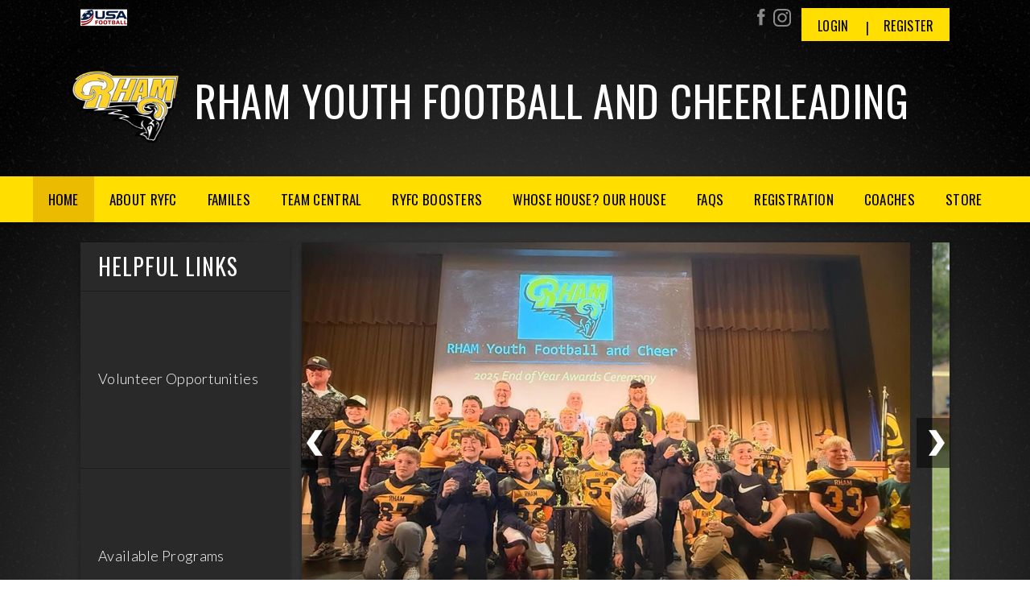

--- FILE ---
content_type: text/css
request_url: https://dt5602vnjxv0c.cloudfront.net/portals/_default/skins/apollo-ii/css/dark-yellow.css?cdv=297
body_size: 2417
content:
@charset "UTF-8";
.AlertText a, .AlertText a:link, .AlertText a:visited {
  color: #ffde00;
}

.AlertText a:hover, .AlertText a:focus, .AlertText a:active {
  color: #ebeaea;
}

/* Skin Area CSS */
/********************************************************************/
a, a:visited {
  color: #ffde00;
}

a:hover {
  color: #222;
}

.TeamPage_newsHolder a, .TeamPage_newsHolder a:link, .TeamPage_newsHolder a:visited,
.TeamPage_gridColumn a,
.TeamPage_gridColumn a:link,
.TeamPage_gridColumn a:visited,
.skInner .ModLinksC a,
.skInner .ModLinksC a:link,
.skInner .ModLinksC a:visited,
.skInner .ModDNNHTMLC a,
.skInner .ModDNNHTMLC a:link,
.skInner .ModDNNHTMLC a:visited {
  color: #dec102;
}

.TeamPage_newsHolder a:hover, .TeamPage_newsHolder a:focus, .TeamPage_newsHolder a:active,
.TeamPage_gridColumn a:hover,
.TeamPage_gridColumn a:focus,
.TeamPage_gridColumn a:active,
.skInner .ModLinksC a:hover,
.skInner .ModLinksC a:focus,
.skInner .ModLinksC a:active,
.skInner .ModDNNHTMLC a:hover,
.skInner .ModDNNHTMLC a:focus,
.skInner .ModDNNHTMLC a:active {
  color: #222;
}

.skArea {
  background: #030303 url(../images/dark-area.jpg) no-repeat center center;
  background-size: cover;
}

.skAreatrabg {
  background: url(../images/dark-area-tra.png) no-repeat top center;
}

/*********************/
/********************/
.skLogo a:hover img {
  -webkit-filter: drop-shadow(0 7px 13px rgba(255, 222, 0, 0.54));
  filter: drop-shadow(0 7px 13px rgba(255, 222, 0, 0.54));
}

/* Top Bar CSS */
/*******************************************************************/
.skTopBar li a:hover img {
  -webkit-filter: drop-shadow(0 0px 13px rgba(255, 222, 0, 0.7));
  filter: drop-shadow(0 0px 13px rgba(255, 222, 0, 0.7));
}

.skAction a.goog-te-menu-value,
.skAction a.translate,
.skAction a.link {
  background-image: url(../images/dark_light_spirt-flickr.png);
}

.skAction a.goog-te-menu-value:link, .skAction a.goog-te-menu-value:visited,
.skAction a.translate:link,
.skAction a.translate:visited,
.skAction a.link:link,
.skAction a.link:visited {
  background-image: url(../images/dark_light_spirt-flickr.png);
}

.skAction a.goog-te-menu-value.skLinkedIn,
.skAction a.translate.skLinkedIn,
.skAction a.link.skLinkedIn {
  background-image: none;
}

.skAction a.goog-te-menu-value.skLinkedIn svg,
.skAction a.translate.skLinkedIn svg,
.skAction a.link.skLinkedIn svg {
  fill: #8b8b8b;
}

.skAction a.goog-te-menu-value.skLinkedIn:hover svg, .skAction a.goog-te-menu-value.skLinkedIn:focus svg, .skAction a.goog-te-menu-value.skLinkedIn:active svg,
.skAction a.translate.skLinkedIn:hover svg,
.skAction a.translate.skLinkedIn:focus svg,
.skAction a.translate.skLinkedIn:active svg,
.skAction a.link.skLinkedIn:hover svg,
.skAction a.link.skLinkedIn:focus svg,
.skAction a.link.skLinkedIn:active svg {
  fill: #ffde00;
}

.skAction .skLogin {
  background: #ffde00;
  color: #fff;
}

.skAction .skLogin a.skBtn {
  color: #000;
}

.skAction .skLogin a.skBtn:hover, .skAction .skLogin a.skBtn:focus {
  color: #eabb00;
}

.skAction .skLogin span {
  color: #000;
}

.skAction .skLogin a.skBtn:nth-child(2):before {
  color: #000000;
}

@media screen and (max-width: 768px) {
  .skAction .skLogin a.skBtn {
    color: #fff;
    background: #ffde00;
  }
  .skAction .skLogin a.skBtn:hover, .skAction .skLogin a.skBtn:focus {
    color: #000;
  }
}

.skSocial a.goog-te-menu-value {
  background-position: -135px 0;
}

.skSocial a.goog-te-menu-value:hover {
  background-position: -135px -432px;
}

.skSocial a.skFlickr {
  background-position: -6px 0;
}

.skSocial a.skFlickr:hover {
  background-position: -6px -432px;
}

.skSocial a.skTwitter {
  background-position: -48px 0;
}

.skSocial a.skTwitter:hover {
  background-position: -48px -432px;
}

.skSocial a.skFacebook {
  background-position: -28px 0;
}

.skSocial a.skFacebook:hover {
  background-position: -28px -432px;
}

.skSocial a.skInstagram {
  background-position: -79px 0;
}

.skSocial a.skInstagram:hover {
  background-position: -79px -432px;
}

.skSocial a.skYoutube {
  background-position: -105px 0;
}

.skSocial a.skYoutube:hover {
  background-position: -105px -432px;
}

/* Header CSS */
/*******************************************************************/
/* Navigation CSS */
/*******************************************************************/
.skNav {
  background: #ffde00;
}

.skNav #dnnStandardMenu .root .m {
  background: #eabb00;
}

.skNav #dnnStandardMenu .root .txt {
  color: #000;
}

.skNav #dnnStandardMenu .root .txt:hover, .skNav #dnnStandardMenu .root .txt:focus {
  background: #eabb00;
  color: #000;
}

.skNav #dnnStandardMenu .root.sel .txt, .skNav #dnnStandardMenu .root.exp .txt {
  color: #fff;
  background: #eabb00;
  color: #000;
}

.skNav #dnnStandardMenu .root .mi1 .txt,
.skNav #dnnStandardMenu .root .mi2 .txt {
  color: #000;
}

.skNav #dnnStandardMenu .root .mi1 .txt:hover, .skNav #dnnStandardMenu .root .mi1 .txt:focus, .skNav #dnnStandardMenu .root .mi1 .txt:active,
.skNav #dnnStandardMenu .root .mi2 .txt:hover,
.skNav #dnnStandardMenu .root .mi2 .txt:focus,
.skNav #dnnStandardMenu .root .mi2 .txt:active {
  color: #fff;
}

.skNav #dnnStandardMenu .root .mi2 .txt {
  color: #3c3c3c;
}

.skNav #dnnStandardMenu .root .mi2 .txt:hover {
  color: #fff;
}

.skNav #dnnStandardMenu .root .m .haschild.sel .icn,
.skNav #dnnStandardMenu .root .m .haschild.exp > .txt .icn {
  background-image: url(../images/hover-nav-arrow.png);
}

.skNav #dnnStandardMenu .dropdown {
  background: #eabb00;
}

.skNav #dnnStandardMenu .col:after {
  background: rgba(82, 82, 82, 0.3);
}

.skLinks a.skLink:hover {
  background: #ffde00;
  color: #000;
}

/* Slider CSS */
/*******************************************************************/
#slider805500 a.skPrevLinks,
#slider805500 a.skNextLinks {
  background-image: url(../images/dark_light_spirt-flickr.png);
}

#slider805500 a.skNextLinks {
  background-position: -238px 0px;
}

#slider805500 .skNextBtn:hover {
  background-color: rgba(255, 255, 255, 0.5);
}

#slider805500 .skNextBtn:hover a.skNextLinks {
  background-position: -238px -512px;
}

#slider805500 a.skPrevLinks {
  background-position: -218px 0px;
}

#slider805500 .skPrevBtn:hover {
  background-color: rgba(255, 255, 255, 0.5);
}

#slider805500 .skPrevBtn:hover a.skPrevLinks {
  background-position: -218px -512px;
}

#slider805500 .skPager a span {
  background: #ffde00;
}

#slider805500 .skReadMore:hover, #slider805500 .skReadMore:focus {
  background: #ffffff;
  color: #728e00;
}

/*Tab CSS */
/********************************************************************/
.skNews .skSummary {
  color: #161616;
}

.skNews .skSummary a {
  color: #eabb00;
}

.skNews .skDate {
  color: #525252;
}

.skNews li.skItem {
  border-bottom-color: rgba(123, 123, 123, 0.5);
}

.skNews li.skItem:last-child {
  border: none;
}

.skNews a.skLink {
  color: #000;
}

.skNews a.skLink:hover, .skNews a.skLink:focus {
  color: #fff;
}

ul.skField .skDate {
  color: #525252;
}

ul.skField p.skName {
  color: #000000;
}

ul.skField li.skItem {
  border-bottom-color: rgba(123, 123, 123, 0.5);
}

ul.skField li.skItem:last-child {
  border: none;
}

ul.skField li.skItem.skClose::after {
  color: #e8161e;
}

ul.skField li.skItem.skPartial::after {
  color: #f29f00;
}

ul.skField li.skItem.skOpen::after {
  color: #108c43;
}

ul.skField li.skItem span.skCurrent {
  color: #161616;
}

.skSection h2.skHead {
  color: #000;
}

.skColumn {
  -webkit-filter: drop-shadow(0 3px 7px rgba(0, 0, 0, 0.35));
  filter: drop-shadow(0 3px 7px rgba(0, 0, 0, 0.35));
}

.skSection .skColumnContent#skSocial .skTwitter iframe.timeline-Widget {
  border-radius: 0px !important;
}

.skColumnContent {
  background: #ffde00;
}

.skColumnContent:after {
  -webkit-box-shadow: inset 0px -73px 88px -10px rgba(255, 222, 0, 0.85);
  box-shadow: inset 0px -73px 88px -10px rgba(255, 222, 0, 0.85);
}

@media screen and (max-width: 768px) {
  .skColumnContent {
    background: #8b8b8b;
  }
  .skColumnContent.expanded {
    background: #ffde00;
  }
}

.skSection ::-webkit-scrollbar-thumb {
  background-color: #fff;
}

@media screen and (max-width: 768px) {
  .skSection .skSocial {
    background: #8b8b8b;
  }
  .skSection .skSocial.expanded {
    background: #ffde00;
  }
}

.skSection .viewall {
  color: #000;
  background-color: #fff;
}

.skSection .viewall:hover, .skSection .viewall:focus {
  background-color: #8b8b8b;
  color: #ffffff;
}

.skSocialTab li a.skHead {
  background: #ffde00;
  color: #000;
}

.skSocialTab li a.skHead:not(.active) {
  background: #8b8b8b;
  color: #fff;
}

.skSocialTab li a.skHead:not(.active):hover {
  background: #000;
  color: #fff;
}

ul.tweet_list li {
  border-bottom-color: rgba(123, 123, 123, 0.5);
}

ul.tweet_list li:before {
  background-image: url(../images/dark_light_spirt-flickr.png);
  background-position: -183px -30px;
}

ul.tweet_list li:last-child {
  border: none;
}

a.tweet_screen_name {
  color: #000;
}

a.tweet_screen_name:hover, a.tweet_screen_name:focus {
  color: #fff;
}

.tweet_text {
  color: #161616;
}

.tweet_text a {
  color: #161616;
  text-decoration: underline;
}

.tweet_text a:hover {
  color: #fff;
}

.tweet_time {
  color: #525252;
}

.skEvent .skEventCalendar {
  color: #ea9a00;
  opacity: 0.55;
}

.skEventHead .skEventLink {
  color: #000;
}

.skEventHead a.skEventLink:hover {
  color: #fff;
}

li.skEventItem {
  border-bottom-color: rgba(123, 123, 123, 0.5);
}

li.skEventItem:last-child {
  border: none;
}

.skEventTime {
  color: #525252;
}

.skEventDetail .location {
  color: #525252;
}

/* Sponsor CSS */
/********************************************************************/
.skSponsor {
  background: #292929;
}

.skSponsor a.skSpnLink:hover {
  -webkit-filter: drop-shadow(0px 0px 17px rgba(255, 222, 0, 0.5));
  filter: drop-shadow(0px 0px 17px rgba(255, 222, 0, 0.5));
}

.skSpnPVLinks,
.skSpnNTLinks {
  background-image: url(../images/dark_light_spirt-flickr.png);
}

.skSpnPVLinks {
  background-position: -258px -944px;
}

.skSpnPVLinks:hover {
  background-position: -258px 0;
}

.skSpnNTLinks {
  background-position: -295px -944px;
  background-position: -295px -944px;
}

.skSpnNTLinks:hover {
  background-position: -295px 0;
}

/* Footer CSS */
/********************************************************************/
.skFooter {
  background: #ffde00;
}

.skFooter .skHead {
  color: #000;
}

.skFooter .ftContent {
  border-top: 3px solid #000;
}

.skFooter .skClubAddress {
  color: #525252;
}

.skFooter a.skClubPhone {
  color: #525252;
}

.skFooter a.skClubPhone:hover, .skFooter a.skClubPhone:focus {
  color: #000;
}

.skFooter a.skClubEmail {
  color: #525252;
}

.skFooter a.skClubEmail:hover, .skFooter a.skClubEmail:focus {
  color: #000;
}

.skSiteLink .skHead {
  color: #000;
}

.skSiteLink li.skSiteItem:before {
  content: "› ";
  color: #fff;
}

.skSiteLink li.skSiteItem a.skSiteItemLink, .skSiteLink li.skSiteItem:before {
  color: #525252;
}

.skSiteLink li.skSiteItem:hover:before,
.skSiteLink li.skSiteItem:hover a.skSiteItemLink {
  color: #000;
}

.skBottomBar .skInfo {
  color: #fff;
}

.skBottomBar .skInfo .SkinObject {
  color: #fff;
}

.skBottomBar .skInfo .SkinObject:hover {
  color: #ffde00;
}

.skBottomBar .skInfo span.SkinObject:hover {
  color: #fff;
}

.skBottomBar .skInfo .skHiddenLogin {
  color: transparent;
}

.skBottomBar .skInfo .skHiddenLogin:hover {
  color: #ffde00;
}

.sWebTheme_ActionsArea a.sWebTheme_ActionsLinks:active span, .sWebTheme_ActionsArea a.sWebTheme_ActionsLinks:hover span, .sWebTheme_ActionsArea a.sWebTheme_ActionsLinks:focus span {
  background-color: #ffde00;
  color: #000;
}

.sWebTheme_ActionsArea a.sWebTheme_showSettings:active, .sWebTheme_ActionsArea a.sWebTheme_showSettings:hover, .sWebTheme_ActionsArea a.sWebTheme_showSettings:focus {
  background-color: #ffde00;
  color: #000;
}

/*Inner pages*/
/********************************************************************/
.skArea.skInner {
  background: #030303 url(../images/dark-area.jpg) repeat-y top center;
}

.skInner .default-header {
  background: #ffde00;
}

.skInner h2.default-head span {
  color: #000;
}

.skInner .default-content {
  background: #fff;
}

@media only screen and (max-width: 768px) {
  .skArea,
  .skArea.skInner {
    background: #000 url(../images/dark-area-mobile.jpg) no-repeat center center;
    background-size: cover;
  }
  #slider805500 .skPager a span {
    background: #ffde00;
  }
  #slider805500 .skPager a:hover span, #slider805500 .skPager a:focus span {
    background: #ffde00;
  }
  #slider805500 .skPager a.selected span {
    background: #8b8b8b;
  }
  .skFooter .skClubAddress a.skClubPhone,
  .skFooter .skClubAddress a.skClubEmail {
    color: #000;
  }
  .skFooter .skClubAddress a.skClubPhone:hover, .skFooter .skClubAddress a.skClubPhone:focus,
  .skFooter .skClubAddress a.skClubEmail:hover,
  .skFooter .skClubAddress a.skClubEmail:focus {
    color: #525252;
  }
  .skSection h2.skHead {
    color: #fff;
  }
  .skSection .skNews .readmore a:hover {
    color: #000;
  }
}

#mobNav.yellow .navExpand.navBurger .navIcon {
  fill: #363636;
}

#mobNav.yellow .navItem.last .navLink,
#mobNav.yellow .navItem.last .navLink:link,
#mobNav.yellow .navItem.last .navLink:visited {
  color: #363636;
}

#mobNav.yellow #navAdministration .navChild .navLink,
#mobNav.yellow #navAdministration .navChild .navLink:link,
#mobNav.yellow #navAdministration .navChild .navLink:visited {
  color: #363636;
}

#mobNav.yellow #navMenu .navRoot .navLink,
#mobNav.yellow #navMenu .navRoot .navLink:link,
#mobNav.yellow #navMenu .navRoot .navLink:visited {
  color: #363636;
}

#mobNav.yellow #navMenu .navFooter .navIcon {
  fill: #363636;
}

#mobNav.yellow #navMenu :after {
  background: #363636;
}

#mobNav.yellow #navMenu .navExpand .navIcon {
  fill: #363636;
}
